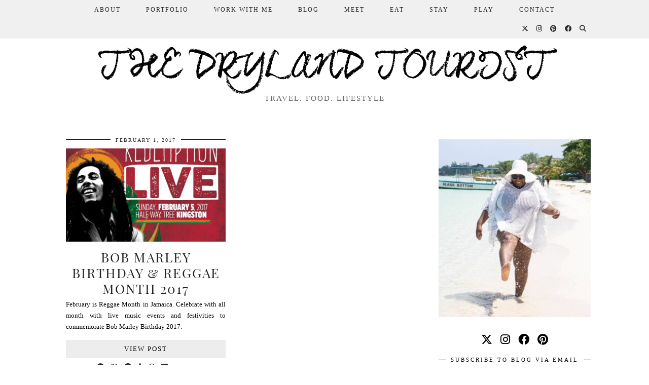

--- FILE ---
content_type: text/html; charset=UTF-8
request_url: http://thedrylandtourist.com/tag/bob-marley/
body_size: 10525
content:
<!DOCTYPE html>
<html lang="en">
<head>
	<meta charset="UTF-8">
	<meta name="viewport" content="width=device-width, initial-scale=1, maximum-scale=5">	<title>Bob Marley &#8211; THE DRYLAND TOURIST</title>
<meta name='robots' content='max-image-preview:large' />
	<style>img:is([sizes="auto" i], [sizes^="auto," i]) { contain-intrinsic-size: 3000px 1500px }</style>
	<!-- Jetpack Site Verification Tags -->
<meta name="msvalidate.01" content="0244E1339EB62295A2940DBA98F766DE" />
<link rel='dns-prefetch' href='//cdnjs.cloudflare.com' />
<link rel='dns-prefetch' href='//stats.wp.com' />
<link rel='dns-prefetch' href='//pipdigz.co.uk' />
<link rel='dns-prefetch' href='//fonts.bunny.net' />
<link rel='dns-prefetch' href='//jetpack.wordpress.com' />
<link rel='dns-prefetch' href='//s0.wp.com' />
<link rel='dns-prefetch' href='//public-api.wordpress.com' />
<link rel='dns-prefetch' href='//0.gravatar.com' />
<link rel='dns-prefetch' href='//1.gravatar.com' />
<link rel='dns-prefetch' href='//2.gravatar.com' />
<link rel='dns-prefetch' href='//widgets.wp.com' />
<link rel='dns-prefetch' href='//www.googletagmanager.com' />
<link rel='preconnect' href='//c0.wp.com' />
<link rel="alternate" type="application/rss+xml" title="THE DRYLAND TOURIST &raquo; Feed" href="http://thedrylandtourist.com/feed/" />
<link rel="alternate" type="application/rss+xml" title="THE DRYLAND TOURIST &raquo; Comments Feed" href="http://thedrylandtourist.com/comments/feed/" />
<link rel="alternate" type="application/rss+xml" title="THE DRYLAND TOURIST &raquo; Bob Marley Tag Feed" href="http://thedrylandtourist.com/tag/bob-marley/feed/" />
<link rel='stylesheet' id='wp-block-library-css' href='https://c0.wp.com/c/6.8.3/wp-includes/css/dist/block-library/style.min.css' type='text/css' media='all' />
<style id='classic-theme-styles-inline-css' type='text/css'>
/*! This file is auto-generated */
.wp-block-button__link{color:#fff;background-color:#32373c;border-radius:9999px;box-shadow:none;text-decoration:none;padding:calc(.667em + 2px) calc(1.333em + 2px);font-size:1.125em}.wp-block-file__button{background:#32373c;color:#fff;text-decoration:none}
</style>
<link rel='stylesheet' id='mediaelement-css' href='https://c0.wp.com/c/6.8.3/wp-includes/js/mediaelement/mediaelementplayer-legacy.min.css' type='text/css' media='all' />
<link rel='stylesheet' id='wp-mediaelement-css' href='https://c0.wp.com/c/6.8.3/wp-includes/js/mediaelement/wp-mediaelement.min.css' type='text/css' media='all' />
<style id='jetpack-sharing-buttons-style-inline-css' type='text/css'>
.jetpack-sharing-buttons__services-list{display:flex;flex-direction:row;flex-wrap:wrap;gap:0;list-style-type:none;margin:5px;padding:0}.jetpack-sharing-buttons__services-list.has-small-icon-size{font-size:12px}.jetpack-sharing-buttons__services-list.has-normal-icon-size{font-size:16px}.jetpack-sharing-buttons__services-list.has-large-icon-size{font-size:24px}.jetpack-sharing-buttons__services-list.has-huge-icon-size{font-size:36px}@media print{.jetpack-sharing-buttons__services-list{display:none!important}}.editor-styles-wrapper .wp-block-jetpack-sharing-buttons{gap:0;padding-inline-start:0}ul.jetpack-sharing-buttons__services-list.has-background{padding:1.25em 2.375em}
</style>
<style id='global-styles-inline-css' type='text/css'>
:root{--wp--preset--aspect-ratio--square: 1;--wp--preset--aspect-ratio--4-3: 4/3;--wp--preset--aspect-ratio--3-4: 3/4;--wp--preset--aspect-ratio--3-2: 3/2;--wp--preset--aspect-ratio--2-3: 2/3;--wp--preset--aspect-ratio--16-9: 16/9;--wp--preset--aspect-ratio--9-16: 9/16;--wp--preset--color--black: #000000;--wp--preset--color--cyan-bluish-gray: #abb8c3;--wp--preset--color--white: #ffffff;--wp--preset--color--pale-pink: #f78da7;--wp--preset--color--vivid-red: #cf2e2e;--wp--preset--color--luminous-vivid-orange: #ff6900;--wp--preset--color--luminous-vivid-amber: #fcb900;--wp--preset--color--light-green-cyan: #7bdcb5;--wp--preset--color--vivid-green-cyan: #00d084;--wp--preset--color--pale-cyan-blue: #8ed1fc;--wp--preset--color--vivid-cyan-blue: #0693e3;--wp--preset--color--vivid-purple: #9b51e0;--wp--preset--gradient--vivid-cyan-blue-to-vivid-purple: linear-gradient(135deg,rgba(6,147,227,1) 0%,rgb(155,81,224) 100%);--wp--preset--gradient--light-green-cyan-to-vivid-green-cyan: linear-gradient(135deg,rgb(122,220,180) 0%,rgb(0,208,130) 100%);--wp--preset--gradient--luminous-vivid-amber-to-luminous-vivid-orange: linear-gradient(135deg,rgba(252,185,0,1) 0%,rgba(255,105,0,1) 100%);--wp--preset--gradient--luminous-vivid-orange-to-vivid-red: linear-gradient(135deg,rgba(255,105,0,1) 0%,rgb(207,46,46) 100%);--wp--preset--gradient--very-light-gray-to-cyan-bluish-gray: linear-gradient(135deg,rgb(238,238,238) 0%,rgb(169,184,195) 100%);--wp--preset--gradient--cool-to-warm-spectrum: linear-gradient(135deg,rgb(74,234,220) 0%,rgb(151,120,209) 20%,rgb(207,42,186) 40%,rgb(238,44,130) 60%,rgb(251,105,98) 80%,rgb(254,248,76) 100%);--wp--preset--gradient--blush-light-purple: linear-gradient(135deg,rgb(255,206,236) 0%,rgb(152,150,240) 100%);--wp--preset--gradient--blush-bordeaux: linear-gradient(135deg,rgb(254,205,165) 0%,rgb(254,45,45) 50%,rgb(107,0,62) 100%);--wp--preset--gradient--luminous-dusk: linear-gradient(135deg,rgb(255,203,112) 0%,rgb(199,81,192) 50%,rgb(65,88,208) 100%);--wp--preset--gradient--pale-ocean: linear-gradient(135deg,rgb(255,245,203) 0%,rgb(182,227,212) 50%,rgb(51,167,181) 100%);--wp--preset--gradient--electric-grass: linear-gradient(135deg,rgb(202,248,128) 0%,rgb(113,206,126) 100%);--wp--preset--gradient--midnight: linear-gradient(135deg,rgb(2,3,129) 0%,rgb(40,116,252) 100%);--wp--preset--font-size--small: 13px;--wp--preset--font-size--medium: 20px;--wp--preset--font-size--large: 36px;--wp--preset--font-size--x-large: 42px;--wp--preset--spacing--20: 0.44rem;--wp--preset--spacing--30: 0.67rem;--wp--preset--spacing--40: 1rem;--wp--preset--spacing--50: 1.5rem;--wp--preset--spacing--60: 2.25rem;--wp--preset--spacing--70: 3.38rem;--wp--preset--spacing--80: 5.06rem;--wp--preset--shadow--natural: 6px 6px 9px rgba(0, 0, 0, 0.2);--wp--preset--shadow--deep: 12px 12px 50px rgba(0, 0, 0, 0.4);--wp--preset--shadow--sharp: 6px 6px 0px rgba(0, 0, 0, 0.2);--wp--preset--shadow--outlined: 6px 6px 0px -3px rgba(255, 255, 255, 1), 6px 6px rgba(0, 0, 0, 1);--wp--preset--shadow--crisp: 6px 6px 0px rgba(0, 0, 0, 1);}:where(.is-layout-flex){gap: 0.5em;}:where(.is-layout-grid){gap: 0.5em;}body .is-layout-flex{display: flex;}.is-layout-flex{flex-wrap: wrap;align-items: center;}.is-layout-flex > :is(*, div){margin: 0;}body .is-layout-grid{display: grid;}.is-layout-grid > :is(*, div){margin: 0;}:where(.wp-block-columns.is-layout-flex){gap: 2em;}:where(.wp-block-columns.is-layout-grid){gap: 2em;}:where(.wp-block-post-template.is-layout-flex){gap: 1.25em;}:where(.wp-block-post-template.is-layout-grid){gap: 1.25em;}.has-black-color{color: var(--wp--preset--color--black) !important;}.has-cyan-bluish-gray-color{color: var(--wp--preset--color--cyan-bluish-gray) !important;}.has-white-color{color: var(--wp--preset--color--white) !important;}.has-pale-pink-color{color: var(--wp--preset--color--pale-pink) !important;}.has-vivid-red-color{color: var(--wp--preset--color--vivid-red) !important;}.has-luminous-vivid-orange-color{color: var(--wp--preset--color--luminous-vivid-orange) !important;}.has-luminous-vivid-amber-color{color: var(--wp--preset--color--luminous-vivid-amber) !important;}.has-light-green-cyan-color{color: var(--wp--preset--color--light-green-cyan) !important;}.has-vivid-green-cyan-color{color: var(--wp--preset--color--vivid-green-cyan) !important;}.has-pale-cyan-blue-color{color: var(--wp--preset--color--pale-cyan-blue) !important;}.has-vivid-cyan-blue-color{color: var(--wp--preset--color--vivid-cyan-blue) !important;}.has-vivid-purple-color{color: var(--wp--preset--color--vivid-purple) !important;}.has-black-background-color{background-color: var(--wp--preset--color--black) !important;}.has-cyan-bluish-gray-background-color{background-color: var(--wp--preset--color--cyan-bluish-gray) !important;}.has-white-background-color{background-color: var(--wp--preset--color--white) !important;}.has-pale-pink-background-color{background-color: var(--wp--preset--color--pale-pink) !important;}.has-vivid-red-background-color{background-color: var(--wp--preset--color--vivid-red) !important;}.has-luminous-vivid-orange-background-color{background-color: var(--wp--preset--color--luminous-vivid-orange) !important;}.has-luminous-vivid-amber-background-color{background-color: var(--wp--preset--color--luminous-vivid-amber) !important;}.has-light-green-cyan-background-color{background-color: var(--wp--preset--color--light-green-cyan) !important;}.has-vivid-green-cyan-background-color{background-color: var(--wp--preset--color--vivid-green-cyan) !important;}.has-pale-cyan-blue-background-color{background-color: var(--wp--preset--color--pale-cyan-blue) !important;}.has-vivid-cyan-blue-background-color{background-color: var(--wp--preset--color--vivid-cyan-blue) !important;}.has-vivid-purple-background-color{background-color: var(--wp--preset--color--vivid-purple) !important;}.has-black-border-color{border-color: var(--wp--preset--color--black) !important;}.has-cyan-bluish-gray-border-color{border-color: var(--wp--preset--color--cyan-bluish-gray) !important;}.has-white-border-color{border-color: var(--wp--preset--color--white) !important;}.has-pale-pink-border-color{border-color: var(--wp--preset--color--pale-pink) !important;}.has-vivid-red-border-color{border-color: var(--wp--preset--color--vivid-red) !important;}.has-luminous-vivid-orange-border-color{border-color: var(--wp--preset--color--luminous-vivid-orange) !important;}.has-luminous-vivid-amber-border-color{border-color: var(--wp--preset--color--luminous-vivid-amber) !important;}.has-light-green-cyan-border-color{border-color: var(--wp--preset--color--light-green-cyan) !important;}.has-vivid-green-cyan-border-color{border-color: var(--wp--preset--color--vivid-green-cyan) !important;}.has-pale-cyan-blue-border-color{border-color: var(--wp--preset--color--pale-cyan-blue) !important;}.has-vivid-cyan-blue-border-color{border-color: var(--wp--preset--color--vivid-cyan-blue) !important;}.has-vivid-purple-border-color{border-color: var(--wp--preset--color--vivid-purple) !important;}.has-vivid-cyan-blue-to-vivid-purple-gradient-background{background: var(--wp--preset--gradient--vivid-cyan-blue-to-vivid-purple) !important;}.has-light-green-cyan-to-vivid-green-cyan-gradient-background{background: var(--wp--preset--gradient--light-green-cyan-to-vivid-green-cyan) !important;}.has-luminous-vivid-amber-to-luminous-vivid-orange-gradient-background{background: var(--wp--preset--gradient--luminous-vivid-amber-to-luminous-vivid-orange) !important;}.has-luminous-vivid-orange-to-vivid-red-gradient-background{background: var(--wp--preset--gradient--luminous-vivid-orange-to-vivid-red) !important;}.has-very-light-gray-to-cyan-bluish-gray-gradient-background{background: var(--wp--preset--gradient--very-light-gray-to-cyan-bluish-gray) !important;}.has-cool-to-warm-spectrum-gradient-background{background: var(--wp--preset--gradient--cool-to-warm-spectrum) !important;}.has-blush-light-purple-gradient-background{background: var(--wp--preset--gradient--blush-light-purple) !important;}.has-blush-bordeaux-gradient-background{background: var(--wp--preset--gradient--blush-bordeaux) !important;}.has-luminous-dusk-gradient-background{background: var(--wp--preset--gradient--luminous-dusk) !important;}.has-pale-ocean-gradient-background{background: var(--wp--preset--gradient--pale-ocean) !important;}.has-electric-grass-gradient-background{background: var(--wp--preset--gradient--electric-grass) !important;}.has-midnight-gradient-background{background: var(--wp--preset--gradient--midnight) !important;}.has-small-font-size{font-size: var(--wp--preset--font-size--small) !important;}.has-medium-font-size{font-size: var(--wp--preset--font-size--medium) !important;}.has-large-font-size{font-size: var(--wp--preset--font-size--large) !important;}.has-x-large-font-size{font-size: var(--wp--preset--font-size--x-large) !important;}
:where(.wp-block-post-template.is-layout-flex){gap: 1.25em;}:where(.wp-block-post-template.is-layout-grid){gap: 1.25em;}
:where(.wp-block-columns.is-layout-flex){gap: 2em;}:where(.wp-block-columns.is-layout-grid){gap: 2em;}
:root :where(.wp-block-pullquote){font-size: 1.5em;line-height: 1.6;}
</style>
<link rel='stylesheet' id='p3-core-responsive-css' href='https://pipdigz.co.uk/p3/css/core_resp.css' type='text/css' media='all' />
<link rel='stylesheet' id='pipdig-header-font-css' href='https://pipdigz.co.uk/fonts/1ds3fohoootrgs5dfjsdfva8lld/style.css' type='text/css' media='all' />
<link rel='stylesheet' id='pipdig-fonts-css' href='https://fonts.bunny.net/css?family=Playfair+Display+SC|Montserrat' type='text/css' media='all' />
<link rel='stylesheet' id='pipdig-style-css' href='http://thedrylandtourist.com/wp-content/themes/pipdig-cultureshock/style.css?ver=1748259889' type='text/css' media='all' />
<link rel='stylesheet' id='pipdig-responsive-css' href='http://thedrylandtourist.com/wp-content/themes/pipdig-cultureshock/css/responsive.css?ver=1748259880' type='text/css' media='all' />
<link rel='stylesheet' id='jetpack_likes-css' href='https://c0.wp.com/p/jetpack/14.6/modules/likes/style.css' type='text/css' media='all' />
<link rel='stylesheet' id='jetpack-subscriptions-css' href='https://c0.wp.com/p/jetpack/14.6/modules/subscriptions/subscriptions.css' type='text/css' media='all' />
<link rel='stylesheet' id='sharedaddy-css' href='https://c0.wp.com/p/jetpack/14.6/modules/sharedaddy/sharing.css' type='text/css' media='all' />
<link rel='stylesheet' id='social-logos-css' href='https://c0.wp.com/p/jetpack/14.6/_inc/social-logos/social-logos.min.css' type='text/css' media='all' />
<script type="text/javascript" src="https://c0.wp.com/c/6.8.3/wp-includes/js/jquery/jquery.min.js" id="jquery-core-js"></script>
<script type="text/javascript" src="https://c0.wp.com/c/6.8.3/wp-includes/js/jquery/jquery-migrate.min.js" id="jquery-migrate-js"></script>
<link rel="https://api.w.org/" href="http://thedrylandtourist.com/wp-json/" /><link rel="alternate" title="JSON" type="application/json" href="http://thedrylandtourist.com/wp-json/wp/v2/tags/53" /><link rel="EditURI" type="application/rsd+xml" title="RSD" href="http://thedrylandtourist.com/xmlrpc.php?rsd" />
<meta name="generator" content="WordPress 6.8.3" />
<meta name="generator" content="Site Kit by Google 1.153.0" />	<style>img#wpstats{display:none}</style>
				<script>
			document.documentElement.className = document.documentElement.className.replace('no-js', 'js');
		</script>
				<style>
			.no-js img.lazyload {
				display: none;
			}

			figure.wp-block-image img.lazyloading {
				min-width: 150px;
			}

						.lazyload, .lazyloading {
				opacity: 0;
			}

			.lazyloaded {
				opacity: 1;
				transition: opacity 400ms;
				transition-delay: 0ms;
			}

					</style>
		
<!-- Jetpack Open Graph Tags -->
<meta property="og:type" content="website" />
<meta property="og:title" content="Bob Marley &#8211; THE DRYLAND TOURIST" />
<meta property="og:url" content="http://thedrylandtourist.com/tag/bob-marley/" />
<meta property="og:site_name" content="THE DRYLAND TOURIST" />
<meta property="og:image" content="http://thedrylandtourist.com/wp-content/uploads/2021/01/cropped-TDLT-01-1.jpg" />
<meta property="og:image:width" content="512" />
<meta property="og:image:height" content="512" />
<meta property="og:image:alt" content="freelance writer-The Dryland Tourist" />
<meta name="twitter:site" content="@drylandtourist" />

<!-- End Jetpack Open Graph Tags -->
<link rel="icon" href="http://thedrylandtourist.com/wp-content/uploads/2021/01/cropped-TDLT-01-1-32x32.jpg" sizes="32x32" />
<link rel="icon" href="http://thedrylandtourist.com/wp-content/uploads/2021/01/cropped-TDLT-01-1-192x192.jpg" sizes="192x192" />
<link rel="apple-touch-icon" href="http://thedrylandtourist.com/wp-content/uploads/2021/01/cropped-TDLT-01-1-180x180.jpg" />
<meta name="msapplication-TileImage" content="http://thedrylandtourist.com/wp-content/uploads/2021/01/cropped-TDLT-01-1-270x270.jpg" />
	</head>

<body class="archive tag tag-bob-marley tag-53 wp-theme-pipdig-cultureshock pipdig_sidebar_active">
	
	<header class="site-header nopin">
		<div class="clearfix container">
			<div class="site-branding">
					<div class="site-title">
				<a href="http://thedrylandtourist.com/" title="THE DRYLAND TOURIST" rel="home">
					THE DRYLAND TOURIST				</a>
			</div>
		
				<div class="site-description">Travel. Food. Lifestyle</div>			</div>
		</div>
	</header><!-- .site-header -->

	<div class="site-top">
						<div class="clearfix container">
			<nav class="site-menu">
				<div class="clearfix menu-bar"><ul id="menu-menu" class="menu"><li id="menu-item-3636" class="menu-item  menu-item-type-post_type menu-item-object-page menu-item-home current_page_parent menu-item-3636"><a href="http://thedrylandtourist.com/jamaica-travel/">ABOUT</a></li>
<li id="menu-item-4339" class="menu-item  menu-item-type-post_type menu-item-object-page menu-item-4339"><a href="http://thedrylandtourist.com/portfolio/">PORTFOLIO</a></li>
<li id="menu-item-4338" class="menu-item  menu-item-type-post_type menu-item-object-page menu-item-4338"><a href="http://thedrylandtourist.com/work-with-me/">WORK WITH ME</a></li>
<li id="menu-item-5764" class="menu-item menu-item-type-taxonomy menu-item-object-category menu-item-has-children menu-item-5764"><a href="http://thedrylandtourist.com/category/travel-blog/">BLOG</a>
<ul class="sub-menu">
	<li id="menu-item-5772" class="menu-item menu-item-type-taxonomy menu-item-object-category menu-item-5772"><a href="http://thedrylandtourist.com/category/travel-blog/jamaica/">JAMAICA</a></li>
	<li id="menu-item-5859" class="menu-item menu-item-type-taxonomy menu-item-object-category menu-item-5859"><a href="http://thedrylandtourist.com/category/travel-blog/usa/">USA</a></li>
</ul>
</li>
<li id="menu-item-5861" class="menu-item menu-item-type-taxonomy menu-item-object-category menu-item-5861"><a href="http://thedrylandtourist.com/category/meet/">MEET</a></li>
<li id="menu-item-5860" class="menu-item menu-item-type-taxonomy menu-item-object-category menu-item-5860"><a href="http://thedrylandtourist.com/category/eat/">EAT</a></li>
<li id="menu-item-5863" class="menu-item menu-item-type-taxonomy menu-item-object-category menu-item-5863"><a href="http://thedrylandtourist.com/category/stay/">STAY</a></li>
<li id="menu-item-5862" class="menu-item menu-item-type-taxonomy menu-item-object-category menu-item-5862"><a href="http://thedrylandtourist.com/category/play/">PLAY</a></li>
<li id="menu-item-4342" class="menu-item  menu-item-type-post_type menu-item-object-page menu-item-4342"><a href="http://thedrylandtourist.com/contact/">CONTACT</a></li>
<li class="socialz top-socialz"><a href="https://twitter.com/drylandtourist" target="_blank" rel="nofollow noopener" aria-label="Twitter" title="Twitter"><i class="pipdigicons pipdigicons_fab pipdigicons-x-twitter"></i></a><a href="https://instagram.com/thedrylandtourist" target="_blank" rel="nofollow noopener" aria-label="Instagram" title="Instagram"><i class="pipdigicons pipdigicons_fab pipdigicons-instagram"></i></a><a href="https://www.pinterest.com/thedrylandtourist/" target="_blank" rel="nofollow noopener" aria-label="Pinterest" title="Pinterest"><i class="pipdigicons pipdigicons_fab pipdigicons-pinterest"></i></a><a href="https://www.facebook.com/TheDrylandTourist" target="_blank" rel="nofollow noopener" aria-label="Facebook" title="Facebook"><i class="pipdigicons pipdigicons_fab pipdigicons-facebook"></i></a><a id="p3_search_btn" class="toggle-search" aria-label="Search" title="Search"><i class="pipdigicons pipdigicons-search"></i></a></li><li class="pipdig_navbar_search"><form role="search" method="get" class="search-form" action="http://thedrylandtourist.com/">
	<div class="form-group">
		<input type="search" class="form-control" placeholder="Type some keywords..." value="" name="s" autocomplete="off" minlength="2" required>
	</div>
</form></li></ul></div>			</nav><!-- .site-menu -->
    	</div>
					</div><!-- .site-top -->

		
	<div class="site-main">
	
		
				
			
		<div class="clearfix container">
		
			
			
	<div class="row">
	
			
		<div id="content" class="col-sm-8 content-area">
		
				
		
				
				
								
											
<div class="nopin col-sm-6 grid_post_even">
<article id="post-4089" class="clearfix post-4089 post type-post status-publish format-standard has-post-thumbnail category-travel-blog category-events category-jamaica tag-bob-marley tag-caribbean tag-jamaica-travel tag-kingston tag-kingston-jamaica tag-live-music-in-jamaica">
	<header class="entry-header">

				<div class="entry-meta">
			<span class="date-bar-white-bg">
			
				<span class="author show-author">
					<span class="fn">
						<a href="http://thedrylandtourist.com/author/dryland/" title="Posts by Janeen" rel="author">Janeen</a>					</span>
					<span class="show-author"></span>
				</span>
				
									<span class="entry-date updated">
						<time datetime="2017-02">February 1, 2017</time>
					</span>
								
								
			</span>
		</div>
									<a href="http://thedrylandtourist.com/bob-marley-birthday-2017/" class="p3_cover_me" style="background-image:url(http://thedrylandtourist.com/wp-content/uploads/2017/01/redemption-live-1.jpg);">
					<img src="[data-uri]" alt="Bob Marley Birthday &#038; Reggae Month 2017" class="p3_invisible" data-pin-nopin="true" data-data-pin-media="http://thedrylandtourist.com/wp-content/uploads/2017/01/redemption-live-1.jpg" data-pin-description="Bob Marley Birthday &#038; Reggae Month 2017" data-p3-pin-link="http://thedrylandtourist.com/bob-marley-birthday-2017/"/>
		</a>
			</header>

	<div class="entry-summary">
				<h2 class="entry-title  p_post_titles_font"><a href="http://thedrylandtourist.com/bob-marley-birthday-2017/" rel="bookmark">Bob Marley Birthday &#038; Reggae Month 2017</a></h2>
				<span class="pipdig_grid_excerpt">February is Reggae Month in Jamaica. Celebrate with all month with live music events and festivities to commemorate Bob Marley Birthday 2017.</span>		<a class="more-link" href="http://thedrylandtourist.com/bob-marley-birthday-2017/">View Post</a>
	</div>

	<footer class="entry-meta entry-footer">
		
			<div class="addthis_toolbox"><span class="p3_share_title">Share: </span><a href="https://www.facebook.com/sharer.php?u=http://thedrylandtourist.com/bob-marley-birthday-2017/" target="_blank" rel="nofollow noopener" aria-label="Share on Facebook" title="Share on Facebook"><i class="pipdigicons pipdigicons_fab pipdigicons-facebook" aria-hidden="true"></i></a><a href="https://twitter.com/share?url=http://thedrylandtourist.com/bob-marley-birthday-2017/&#038;text=Bob+Marley+Birthday+%26+Reggae+Month+2017&#038;via=drylandtourist" target="_blank" rel="nofollow noopener" aria-label="Share on Twitter/X" title="Share on Twitter/X"><i class="pipdigicons pipdigicons_fab pipdigicons-x-twitter" aria-hidden="true"></i></a><a href="https://pinterest.com/pin/create/link/?url=http://thedrylandtourist.com/bob-marley-birthday-2017/&#038;media=http://thedrylandtourist.com/wp-content/uploads/2017/01/redemption-live-1.jpg&#038;description=Bob+Marley+Birthday+%26+Reggae+Month+2017" target="_blank" rel="nofollow noopener" aria-label="Share on Pinterest" title="Share on Pinterest"><i class="pipdigicons pipdigicons_fab pipdigicons-pinterest" aria-hidden="true"></i></a><a href="https://www.tumblr.com/widgets/share/tool?canonicalUrl=http://thedrylandtourist.com/bob-marley-birthday-2017/&#038;title=Bob+Marley+Birthday+%26+Reggae+Month+2017" target="_blank" rel="nofollow noopener" aria-label="Share on tumblr" title="Share on tumblr"><i class="pipdigicons pipdigicons_fab pipdigicons-tumblr" aria-hidden="true"></i></a><a href="https://api.whatsapp.com/send?text=http://thedrylandtourist.com/bob-marley-birthday-2017/" target="_blank" rel="nofollow noopener" aria-label="Send via WhatsApp" title="Send via WhatsApp" data-action="share/whatsapp/share"><i class="pipdigicons pipdigicons_fab pipdigicons-whatsapp" aria-hidden="true"></i></a><a href="https://www.linkedin.com/shareArticle?mini=true&#038;url=http://thedrylandtourist.com/bob-marley-birthday-2017/" target="_blank" rel="nofollow noopener" aria-label="Share on linkedin" title="Share on linkedin"><i class="pipdigicons pipdigicons_fab pipdigicons-linkedin" aria-hidden="true"></i></a></div>			
							<span class="commentz"><a href="http://thedrylandtourist.com/bob-marley-birthday-2017/#respond" data-disqus-url="http://thedrylandtourist.com/bob-marley-birthday-2017/">Leave a comment</a></span>
						
			</footer>
	
			<!--noptimize-->
		<script type="application/ld+json">
		{
			"@context": "https://schema.org", 
			"@type": "BlogPosting",
			"headline": "Bob Marley Birthday &#038; Reggae Month 2017",
			"image": {
				"@type": "imageObject",
				"url": "http://thedrylandtourist.com/wp-content/uploads/2017/01/redemption-live-1-300x300.jpg",
				"height": "300",
				"width": "300"
			},
			"publisher": {
				"@type": "Organization",
				"name": "THE DRYLAND TOURIST",
				"logo": {
					"@type": "imageObject",
					"url": "https://pipdigz.co.uk/p3/img/placeholder-publisher.png"
				}
			},
			"mainEntityOfPage": "http://thedrylandtourist.com/bob-marley-birthday-2017/",
			"url": "http://thedrylandtourist.com/bob-marley-birthday-2017/",
			"datePublished": "2017-02-01",
			"dateModified": "2021-06-17",
			"description": "February is Reggae Month in Jamaica. Celebrate with all month with live music events and festivities to commemorate Bob Marley Birthday 2017.",
			"articleBody": "February is Reggae Month in Jamaica. Celebrate with all month with live music events and festivities to commemorate Bob Marley Birthday 2017.",
			"author": {
				"@type": "Person",
				"name": "Janeen"
			}
		}
		</script>
		<!--/noptimize-->
			
</article>
</div>

										
							
						
			<div class="clearfix"></div>
			<div class="next-prev-hider"></div>
			
				
		
		</div><!-- .content-area -->

		
	<div class="col-sm-4 site-sidebar nopin" role="complementary">
		<aside id="media_image-4" class="widget widget_media_image"><img width="300" height="351" src="http://thedrylandtourist.com/wp-content/uploads/2021/04/jjnegril-300x351.jpg" class="image wp-image-5384  attachment-medium size-medium" alt="" style="max-width: 100%; height: auto;" decoding="async" srcset="http://thedrylandtourist.com/wp-content/uploads/2021/04/jjnegril-300x351.jpg 300w, http://thedrylandtourist.com/wp-content/uploads/2021/04/jjnegril.jpg 336w" sizes="(max-width: 300px) 100vw, 300px" /></aside><aside id="pipdig_widget_social_icons-2" class="widget pipdig_widget_social_icons"><div class="socialz"><a href="https://twitter.com/drylandtourist" target="_blank" rel="nofollow noopener" aria-label="twitter" title="twitter"><i class="pipdigicons pipdigicons_fab pipdigicons-x-twitter" aria-hidden="true"></i></a><a href="https://instagram.com/thedrylandtourist" target="_blank" rel="nofollow noopener" aria-label="instagram" title="instagram"><i class="pipdigicons pipdigicons_fab pipdigicons-instagram" aria-hidden="true"></i></a><a href="https://www.facebook.com/TheDrylandTourist" target="_blank" rel="nofollow noopener" aria-label="facebook" title="facebook"><i class="pipdigicons pipdigicons_fab pipdigicons-facebook" aria-hidden="true"></i></a><a href="https://www.pinterest.com/thedrylandtourist/" target="_blank" rel="nofollow noopener" aria-label="pinterest" title="pinterest"><i class="pipdigicons pipdigicons_fab pipdigicons-pinterest" aria-hidden="true"></i></a></div></aside><aside id="blog_subscription-4" class="widget widget_blog_subscription jetpack_subscription_widget"><h3 class="widget-title"><span>Subscribe to Blog via Email</span></h3>
			<div class="wp-block-jetpack-subscriptions__container">
			<form action="#" method="post" accept-charset="utf-8" id="subscribe-blog-blog_subscription-4"
				data-blog="70687763"
				data-post_access_level="everybody" >
									<div id="subscribe-text"><p>Enter your email address to subscribe to this blog and receive notifications of new posts by email.</p>
</div>
										<p id="subscribe-email">
						<label id="jetpack-subscribe-label"
							class="screen-reader-text"
							for="subscribe-field-blog_subscription-4">
							Email Address						</label>
						<input type="email" name="email" required="required"
																					value=""
							id="subscribe-field-blog_subscription-4"
							placeholder="Email Address"
						/>
					</p>

					<p id="subscribe-submit"
											>
						<input type="hidden" name="action" value="subscribe"/>
						<input type="hidden" name="source" value="http://thedrylandtourist.com/tag/bob-marley/"/>
						<input type="hidden" name="sub-type" value="widget"/>
						<input type="hidden" name="redirect_fragment" value="subscribe-blog-blog_subscription-4"/>
						<input type="hidden" id="_wpnonce" name="_wpnonce" value="03d3788db1" /><input type="hidden" name="_wp_http_referer" value="/tag/bob-marley/" />						<button type="submit"
															class="wp-block-button__link"
																					name="jetpack_subscriptions_widget"
						>
							Subscribe						</button>
					</p>
							</form>
						</div>
			
</aside><aside id="pipdig_widget_instagram-3" class="widget pipdig_widget_instagram"><h3 class="widget-title"><span>Follow TheDryLandTourist On Instagram</span></h3>			<div id="p3_instagram_widget_562963336" class="p3_instagram_widget">
			<!--noptimize-->
			<style>
				#p3_instagram_widget_562963336 .p3_instagram_post {
					width: 100%;
					border: 2px solid #fff				}
			</style>
			<!--/noptimize-->
							<a href="https://www.instagram.com/reel/CpX9JPsuF1o/" class="p3_instagram_post " style="background-image:url(https://scontent-sin6-4.cdninstagram.com/v/t51.29350-15/334150143_912866906502122_3857719900816106463_n.jpg?_nc_cat=101&ccb=1-7&_nc_sid=8ae9d6&_nc_ohc=ghj035byOXsAX9oBFDt&_nc_ht=scontent-sin6-4.cdninstagram.com&edm=AM6HXa8EAAAA&oh=00_AfBQgTSOu3IzQzuePSg2GIpdCB1qwbbVhchpXIIC_feWag&oe=6418408D);" rel="nofollow noopener" target="_blank" aria-label="Instagram">
					<img src="[data-uri]" class="p3_instagram_square" alt=""/>
					<div class="p3_instagram_post_overlay">
													<span class="p3_instagram_likes"><i class="pipdigicons pipdigicons-comment"></i> 10 &nbsp;
							<i class="pipdigicons pipdigicons-heart"></i> 32</span>
											</div>
				</a>
							<a href="https://www.instagram.com/reel/ClzkhXVLEVr/" class="p3_instagram_post " style="background-image:url(https://scontent-sin6-1.cdninstagram.com/v/t51.29350-15/317927947_1145000016376981_173597167304026568_n.jpg?_nc_cat=111&ccb=1-7&_nc_sid=8ae9d6&_nc_ohc=BPj0la1MvasAX9YEOUc&_nc_ht=scontent-sin6-1.cdninstagram.com&edm=AM6HXa8EAAAA&oh=00_AfB1llYZuSkwDClmwdm4Xjgqqn0sJS1XTwOTPYNoPitusw&oe=641899FB);" rel="nofollow noopener" target="_blank" aria-label="Instagram">
					<img src="[data-uri]" class="p3_instagram_square" alt=""/>
					<div class="p3_instagram_post_overlay">
													<span class="p3_instagram_likes"><i class="pipdigicons pipdigicons-comment"></i> 3 &nbsp;
							<i class="pipdigicons pipdigicons-heart"></i> 28</span>
											</div>
				</a>
						</div>
			<div class="clearfix"></div>
							<div class="clearfix"></div>
				<p style="margin: 10px 0"><a href="https://instagram.com/thedrylandtourist" target="_blank" rel="nofollow noopener" style="color: #000;"><i class="pipdigicons pipdigicons_fab pipdigicons-instagram" style="font-size: 15px; margin-bottom: -1px"></i> Follow on Instagram</a></p>
			</aside><aside id="text-2" class="widget widget_text"><h3 class="widget-title"><span>ALSO PUBLISHED &#038; FEATURED IN:</span></h3>			<div class="textwidget"><p><img decoding="async" class="aligncenter" src="http://thedrylandtourist.com/wp-content/uploads/2019/09/cayman-skies-300x101.png" width="276" height="93" /></p>
<p><a href="http://thedrylandtourist.com/wp-content/uploads/2019/09/ojamaica.jpg"><img decoding="async" class=" wp-image-4374 aligncenter" src="http://thedrylandtourist.com/wp-content/uploads/2019/09/ojamaica-300x114.jpg" alt="" width="297" height="113" srcset="http://thedrylandtourist.com/wp-content/uploads/2019/09/ojamaica-300x114.jpg 300w, http://thedrylandtourist.com/wp-content/uploads/2019/09/ojamaica.jpg 364w" sizes="(max-width: 297px) 100vw, 297px" /></a></p>
<p><a href="http://thedrylandtourist.com/wp-content/uploads/2019/09/riddim.gif"><img decoding="async" class=" wp-image-4372 aligncenter" src="http://thedrylandtourist.com/wp-content/uploads/2019/09/riddim.gif" alt="" width="286" height="78" /></a>   <a href="http://thedrylandtourist.com/wp-content/uploads/2019/09/observer.jpg"><img decoding="async" class=" wp-image-4371 aligncenter" src="http://thedrylandtourist.com/wp-content/uploads/2019/09/observer-300x198.jpg" alt="" width="253" height="167" srcset="http://thedrylandtourist.com/wp-content/uploads/2019/09/observer-300x198.jpg 300w, http://thedrylandtourist.com/wp-content/uploads/2019/09/observer.jpg 504w" sizes="(max-width: 253px) 100vw, 253px" /></a><a href="http://thedrylandtourist.com/wp-content/uploads/2019/09/AfarLogo_20121-1_copy-300x108.jpg"><img decoding="async" class=" wp-image-4364 aligncenter" src="http://thedrylandtourist.com/wp-content/uploads/2019/09/AfarLogo_20121-1_copy-300x108-300x108.jpg" alt="" width="217" height="78" /></a></p>
<p>&nbsp;</p>
<p><a href="http://thedrylandtourist.com/wp-content/uploads/2019/09/a-luxury-travel-blog-title-b.gif"><img decoding="async" class=" wp-image-4365 aligncenter" src="http://thedrylandtourist.com/wp-content/uploads/2019/09/a-luxury-travel-blog-title-b-300x37.gif" alt="" width="388" height="48" /></a></p>
<p><a href="http://thedrylandtourist.com/wp-content/uploads/2019/09/EA-Logo.png"><img decoding="async" class=" wp-image-4369 aligncenter" src="http://thedrylandtourist.com/wp-content/uploads/2019/09/EA-Logo-300x110.png" alt="" width="267" height="98" srcset="http://thedrylandtourist.com/wp-content/uploads/2019/09/EA-Logo-300x110.png 300w, http://thedrylandtourist.com/wp-content/uploads/2019/09/EA-Logo.png 302w" sizes="(max-width: 267px) 100vw, 267px" /></a></p>
<p><a href="http://thedrylandtourist.com/wp-content/uploads/2019/09/cosmotourist_logo.jpg"><img decoding="async" class=" wp-image-4368 aligncenter" src="http://thedrylandtourist.com/wp-content/uploads/2019/09/cosmotourist_logo.jpg" alt="" width="206" height="124" /></a><a href="http://thedrylandtourist.com/wp-content/uploads/2019/09/bustle.jpg"><img decoding="async" class="wp-image-4367 aligncenter" src="http://thedrylandtourist.com/wp-content/uploads/2019/09/bustle.jpg" alt="" width="167" height="74" /></a><a href="http://thedrylandtourist.com/wp-content/uploads/2019/09/view-on-travel.png"><img decoding="async" class=" wp-image-4373 aligncenter" src="http://thedrylandtourist.com/wp-content/uploads/2019/09/view-on-travel.png" alt="" width="203" height="76" /></a><a href="http://thedrylandtourist.com/wp-content/uploads/2019/09/4181d43f-6d96-444d-aab4-c241de55bb77_image_jpeg.jpg"><img decoding="async" class=" wp-image-4363 aligncenter" src="http://thedrylandtourist.com/wp-content/uploads/2019/09/4181d43f-6d96-444d-aab4-c241de55bb77_image_jpeg.jpg" alt="" width="105" height="77" /></a></p>
<p>&nbsp;</p>
</div>
		</aside><aside id="pipdig_widget_facebook-2" class="widget pipdig_widget_facebook"><h3 class="widget-title"><span>Smash Like on FaceBook</span></h3><div id="fb-root"></div><script async defer crossorigin="anonymous" src="https://connect.facebook.net/en_US/sdk.js#xfbml=1&version=v3.3"></script>
				<div class="fb-page" data-href="https://www.facebook.com/TheDrylandTourist" data-width="500" data-height="450px" data-small-header="false" data-hide-cta="true" data-adapt-container-width="true" data-hide-cover="false" data-show-facepile="false" data-tabs="timeline"><div class="fb-xfbml-parse-ignore"></div></div></aside><aside id="pipdig_widget_twitter-2" class="widget pipdig_widget_twitter">						<a class="twitter-timeline" href="https://twitter.com/drylandtourist" data-dnt="true" data-chrome="nofooter" data-tweet-limit="2" data-link-color="#333333">Tweets by drylandtourist</a><script async src="//platform.twitter.com/widgets.js" charset="utf-8"></script>
			<br />
					</aside><aside id="archives-2" class="widget widget_archive"><h3 class="widget-title"><span>Archives</span></h3>		<label class="screen-reader-text" for="archives-dropdown-2">Archives</label>
		<select id="archives-dropdown-2" name="archive-dropdown">
			
			<option value="">Select Month</option>
				<option value='http://thedrylandtourist.com/2021/01/'> January 2021 </option>
	<option value='http://thedrylandtourist.com/2019/02/'> February 2019 </option>
	<option value='http://thedrylandtourist.com/2017/02/'> February 2017 </option>
	<option value='http://thedrylandtourist.com/2017/01/'> January 2017 </option>
	<option value='http://thedrylandtourist.com/2016/10/'> October 2016 </option>
	<option value='http://thedrylandtourist.com/2016/06/'> June 2016 </option>
	<option value='http://thedrylandtourist.com/2016/05/'> May 2016 </option>
	<option value='http://thedrylandtourist.com/2016/04/'> April 2016 </option>
	<option value='http://thedrylandtourist.com/2016/03/'> March 2016 </option>
	<option value='http://thedrylandtourist.com/2016/02/'> February 2016 </option>
	<option value='http://thedrylandtourist.com/2016/01/'> January 2016 </option>
	<option value='http://thedrylandtourist.com/2015/12/'> December 2015 </option>
	<option value='http://thedrylandtourist.com/2015/03/'> March 2015 </option>
	<option value='http://thedrylandtourist.com/2015/02/'> February 2015 </option>
	<option value='http://thedrylandtourist.com/2015/01/'> January 2015 </option>
	<option value='http://thedrylandtourist.com/2014/12/'> December 2014 </option>
	<option value='http://thedrylandtourist.com/2014/11/'> November 2014 </option>
	<option value='http://thedrylandtourist.com/2014/10/'> October 2014 </option>
	<option value='http://thedrylandtourist.com/2014/08/'> August 2014 </option>
	<option value='http://thedrylandtourist.com/2014/03/'> March 2014 </option>
	<option value='http://thedrylandtourist.com/2014/02/'> February 2014 </option>
	<option value='http://thedrylandtourist.com/2014/01/'> January 2014 </option>
	<option value='http://thedrylandtourist.com/2013/12/'> December 2013 </option>
	<option value='http://thedrylandtourist.com/2013/11/'> November 2013 </option>
	<option value='http://thedrylandtourist.com/2013/10/'> October 2013 </option>
	<option value='http://thedrylandtourist.com/2013/09/'> September 2013 </option>
	<option value='http://thedrylandtourist.com/2013/08/'> August 2013 </option>
	<option value='http://thedrylandtourist.com/2013/07/'> July 2013 </option>
	<option value='http://thedrylandtourist.com/2013/06/'> June 2013 </option>
	<option value='http://thedrylandtourist.com/2013/05/'> May 2013 </option>
	<option value='http://thedrylandtourist.com/2013/04/'> April 2013 </option>

		</select>

			<script type="text/javascript">
/* <![CDATA[ */

(function() {
	var dropdown = document.getElementById( "archives-dropdown-2" );
	function onSelectChange() {
		if ( dropdown.options[ dropdown.selectedIndex ].value !== '' ) {
			document.location.href = this.options[ this.selectedIndex ].value;
		}
	}
	dropdown.onchange = onSelectChange;
})();

/* ]]> */
</script>
</aside><aside id="blog_subscription-5" class="widget widget_blog_subscription jetpack_subscription_widget"><h3 class="widget-title"><span>Subscribe to Blog via Email</span></h3>
			<div class="wp-block-jetpack-subscriptions__container">
			<form action="#" method="post" accept-charset="utf-8" id="subscribe-blog-blog_subscription-5"
				data-blog="70687763"
				data-post_access_level="everybody" >
									<div id="subscribe-text"><p>Enter your email address to subscribe to this blog and receive notifications of new posts by email.</p>
</div>
										<p id="subscribe-email">
						<label id="jetpack-subscribe-label"
							class="screen-reader-text"
							for="subscribe-field-blog_subscription-5">
							Email Address						</label>
						<input type="email" name="email" required="required"
																					value=""
							id="subscribe-field-blog_subscription-5"
							placeholder="Email Address"
						/>
					</p>

					<p id="subscribe-submit"
											>
						<input type="hidden" name="action" value="subscribe"/>
						<input type="hidden" name="source" value="http://thedrylandtourist.com/tag/bob-marley/"/>
						<input type="hidden" name="sub-type" value="widget"/>
						<input type="hidden" name="redirect_fragment" value="subscribe-blog-blog_subscription-5"/>
						<input type="hidden" id="_wpnonce" name="_wpnonce" value="03d3788db1" /><input type="hidden" name="_wp_http_referer" value="/tag/bob-marley/" />						<button type="submit"
															class="wp-block-button__link"
																					name="jetpack_subscriptions_widget"
						>
							Subscribe						</button>
					</p>
							</form>
							<div class="wp-block-jetpack-subscriptions__subscount">
					Join 14 other subscribers				</div>
						</div>
			
</aside>	</div><!-- .site-sidebar -->
	
		
		
	</div>

		</div>
	</div><!-- .site-main -->
	
	
	<div class="hide-back-to-top"><div id="back-top"><a href="#top"><i class="pipdigicons pipdigicons-chevron-up"></i></a></div></div>
	
	<div id="p3_sticky_stop"></div>

		
		
		
		
	<footer class="site-footer">
		<div class="clearfix container">
			<div class="row">
								<div class="col-sm-7 site-info">
											&copy; 2025 <a href="http://thedrylandtourist.com/">THE DRYLAND TOURIST</a>
														</div>
				<div class="col-sm-5 site-credit">
					<a href="https://www.pipdig.co/products/wordpress-themes/" target="_blank" rel="noopener">Theme created by <span style="text-transform:lowercase;letter-spacing:1px">pipdig</span></a>				</div>
			</div>
		</div>
	</footer>
	
<script type="speculationrules">
{"prefetch":[{"source":"document","where":{"and":[{"href_matches":"\/*"},{"not":{"href_matches":["\/wp-*.php","\/wp-admin\/*","\/wp-content\/uploads\/*","\/wp-content\/*","\/wp-content\/plugins\/*","\/wp-content\/themes\/pipdig-cultureshock\/*","\/*\\?(.+)"]}},{"not":{"selector_matches":"a[rel~=\"nofollow\"]"}},{"not":{"selector_matches":".no-prefetch, .no-prefetch a"}}]},"eagerness":"conservative"}]}
</script>
<script type="text/javascript" src="https://cdnjs.cloudflare.com/ajax/libs/fitvids/1.2.0/jquery.fitvids.min.js" id="pipdig-fitvids-js"></script>
<script type="text/javascript" src="http://thedrylandtourist.com/wp-content/themes/pipdig-cultureshock/scripts.js" id="pipdig-scripts-js"></script>
<script type="text/javascript" src="http://thedrylandtourist.com/wp-content/plugins/wp-smushit/app/assets/js/smush-lazy-load.min.js?ver=3.18.1" id="smush-lazy-load-js"></script>
<script type="text/javascript" id="jetpack-stats-js-before">
/* <![CDATA[ */
_stq = window._stq || [];
_stq.push([ "view", JSON.parse("{\"v\":\"ext\",\"blog\":\"70687763\",\"post\":\"0\",\"tz\":\"-5\",\"srv\":\"thedrylandtourist.com\",\"arch_tag\":\"bob-marley\",\"arch_results\":\"1\",\"j\":\"1:14.6\"}") ]);
_stq.push([ "clickTrackerInit", "70687763", "0" ]);
/* ]]> */
</script>
<script type="text/javascript" src="https://stats.wp.com/e-202546.js" id="jetpack-stats-js" defer="defer" data-wp-strategy="defer"></script>
	<div id="p3_search_overlay-search" class="p3_search_overlay">
		<a href="javascript:void(0)" id="p3_search_overlay-closebtn">&times;</a>
		<div class="p3_search_overlay-content">
		<div class="container">
			<div class="row">
				<div class="col-xs-12">
					<form method="get" id="searchform" action="http://thedrylandtourist.com/">
						<input type="search" name="s" value="" placeholder="Type some keywords..." autocomplete="off" minlength="2" required>
					</form>
				</div>
			</div>
		</div>
		</div>
	</div>
	<script>
	jQuery(document).ready(function($) {
		$("#p3_search_btn").click(function(){
			$("#p3_search_overlay-search").css("height", "100%").css("opacity", "1");
			$(".p3_search_overlay-content input").focus();
		});
		$("#p3_search_overlay-closebtn").click(function(){
			$("#p3_search_overlay-search").css("height", "0%").css("opacity", "0");
		});
	});
	</script>
		<!--noptimize-->
	<script>
	jQuery(document).ready(function($) {
		$(window).scroll(function() {
			if ($(window).scrollTop() + $(window).height() == $(document).height()) {
				$(".cc-window,.cookie-notice-container,.scrollbox-bottom-right,.widget_eu_cookie_law_widget,#cookie-law-bar,#cookie-law-info-bar,.cc_container,#catapult-cookie-bar,.mailmunch-scrollbox,#barritaloca,#upprev_box,#at4-whatsnext,#cookie-notice,.mailmunch-topbar,#cookieChoiceInfo, #eu-cookie-law,.sumome-scrollbox-popup,.tplis-cl-cookies,#eu-cookie,.pea_cook_wrapper,#milotree_box,#cookie-law-info-again,#jquery-cookie-law-script,.gdpr-privacy-bar,#moove_gdpr_cookie_info_bar,.pp-cookies-notice,.mc-modal").addClass('p3_hide_me');
			} else {
				$(".cc-window,.cookie-notice-container,.scrollbox-bottom-right,.widget_eu_cookie_law_widget,#cookie-law-bar,#cookie-law-info-bar,.cc_container,#catapult-cookie-bar,.mailmunch-scrollbox,#barritaloca,#upprev_box,#at4-whatsnext,#cookie-notice,.mailmunch-topbar,#cookieChoiceInfo, #eu-cookie-law,.sumome-scrollbox-popup,.tplis-cl-cookies,#eu-cookie,.pea_cook_wrapper,#milotree_box,#cookie-law-info-again,#jquery-cookie-law-script,.gdpr-privacy-bar,#moove_gdpr_cookie_info_bar,.pp-cookies-notice,.mc-modal").removeClass('p3_hide_me');
			}
		});
	});
	</script>
	<!--/noptimize-->
	<meta name="p3v" content="6.0.0 | Culture Shock (pipdig) | 3.8.3 | 8deabe8f53_4328_302f7ab0_1762994680 | http://thedrylandtourist.com" />
		<link rel="stylesheet" href="https://pipdigz.co.uk/fonts/pipdigicons_2.css" media="none" onload="if(media!='all')media='all'">
	<script>
jQuery(document).ready(function($) {
	$(function(){
		$('.site-menu .menu').slicknav({
			label: '<i class="pipdigicons pipdigicons-bars"></i>',
			duration: 450,
			brand: '<a href="https://twitter.com/drylandtourist" target="_blank" rel="nofollow noopener" aria-label="Twitter" title="Twitter"><i class="pipdigicons pipdigicons_fab pipdigicons-x-twitter"></i></a><a href="https://instagram.com/thedrylandtourist" target="_blank" rel="nofollow noopener" aria-label="Instagram" title="Instagram"><i class="pipdigicons pipdigicons_fab pipdigicons-instagram"></i></a><a href="https://www.pinterest.com/thedrylandtourist/" target="_blank" rel="nofollow noopener" aria-label="Pinterest" title="Pinterest"><i class="pipdigicons pipdigicons_fab pipdigicons-pinterest"></i></a><a href="https://www.facebook.com/TheDrylandTourist" target="_blank" rel="nofollow noopener" aria-label="Facebook" title="Facebook"><i class="pipdigicons pipdigicons_fab pipdigicons-facebook"></i></a><a href="#" id="toggle-search-mobile"><i class="pipdigicons pipdigicons-search"></i></a>',
			closedSymbol: '<i class="pipdigicons pipdigicons-chevron-right"></i>',
			openedSymbol: '<i class="pipdigicons pipdigicons-chevron-down"></i>',
			easingOpen: "swing",
			beforeOpen: function(){
				$('.slicknav_menu .slicknav_menutxt').html('<i class="pipdigicons pipdigicons_fas pipdigicons-times"></i>');
			},
			beforeClose: function(){
				$('.slicknav_menu .slicknav_menutxt').html('<i class="pipdigicons pipdigicons-bars"></i>');
			},
		});
	});
		$('body').on('click', 'a#toggle-search-mobile', function() {
		$('.slicknav_nav').slideDown();
		$('.pipdig_navbar_search .form-control').focus();
		$('.slicknav_menutxt .pipdigicons-bars').addClass('fa-close').removeClass('fa-bars');
	});
	});
</script></body>
</html>